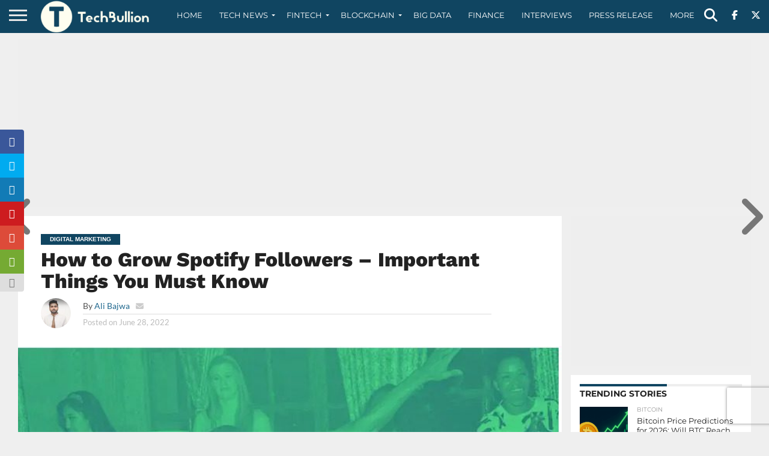

--- FILE ---
content_type: text/html; charset=utf-8
request_url: https://www.google.com/recaptcha/api2/anchor?ar=1&k=6Le0-0gkAAAAABV0s8b1QHz03eamY8EKrdT2n1Mf&co=aHR0cHM6Ly90ZWNoYnVsbGlvbi5jb206NDQz&hl=en&v=PoyoqOPhxBO7pBk68S4YbpHZ&size=invisible&anchor-ms=20000&execute-ms=30000&cb=c41zsd5bwo3e
body_size: 48742
content:
<!DOCTYPE HTML><html dir="ltr" lang="en"><head><meta http-equiv="Content-Type" content="text/html; charset=UTF-8">
<meta http-equiv="X-UA-Compatible" content="IE=edge">
<title>reCAPTCHA</title>
<style type="text/css">
/* cyrillic-ext */
@font-face {
  font-family: 'Roboto';
  font-style: normal;
  font-weight: 400;
  font-stretch: 100%;
  src: url(//fonts.gstatic.com/s/roboto/v48/KFO7CnqEu92Fr1ME7kSn66aGLdTylUAMa3GUBHMdazTgWw.woff2) format('woff2');
  unicode-range: U+0460-052F, U+1C80-1C8A, U+20B4, U+2DE0-2DFF, U+A640-A69F, U+FE2E-FE2F;
}
/* cyrillic */
@font-face {
  font-family: 'Roboto';
  font-style: normal;
  font-weight: 400;
  font-stretch: 100%;
  src: url(//fonts.gstatic.com/s/roboto/v48/KFO7CnqEu92Fr1ME7kSn66aGLdTylUAMa3iUBHMdazTgWw.woff2) format('woff2');
  unicode-range: U+0301, U+0400-045F, U+0490-0491, U+04B0-04B1, U+2116;
}
/* greek-ext */
@font-face {
  font-family: 'Roboto';
  font-style: normal;
  font-weight: 400;
  font-stretch: 100%;
  src: url(//fonts.gstatic.com/s/roboto/v48/KFO7CnqEu92Fr1ME7kSn66aGLdTylUAMa3CUBHMdazTgWw.woff2) format('woff2');
  unicode-range: U+1F00-1FFF;
}
/* greek */
@font-face {
  font-family: 'Roboto';
  font-style: normal;
  font-weight: 400;
  font-stretch: 100%;
  src: url(//fonts.gstatic.com/s/roboto/v48/KFO7CnqEu92Fr1ME7kSn66aGLdTylUAMa3-UBHMdazTgWw.woff2) format('woff2');
  unicode-range: U+0370-0377, U+037A-037F, U+0384-038A, U+038C, U+038E-03A1, U+03A3-03FF;
}
/* math */
@font-face {
  font-family: 'Roboto';
  font-style: normal;
  font-weight: 400;
  font-stretch: 100%;
  src: url(//fonts.gstatic.com/s/roboto/v48/KFO7CnqEu92Fr1ME7kSn66aGLdTylUAMawCUBHMdazTgWw.woff2) format('woff2');
  unicode-range: U+0302-0303, U+0305, U+0307-0308, U+0310, U+0312, U+0315, U+031A, U+0326-0327, U+032C, U+032F-0330, U+0332-0333, U+0338, U+033A, U+0346, U+034D, U+0391-03A1, U+03A3-03A9, U+03B1-03C9, U+03D1, U+03D5-03D6, U+03F0-03F1, U+03F4-03F5, U+2016-2017, U+2034-2038, U+203C, U+2040, U+2043, U+2047, U+2050, U+2057, U+205F, U+2070-2071, U+2074-208E, U+2090-209C, U+20D0-20DC, U+20E1, U+20E5-20EF, U+2100-2112, U+2114-2115, U+2117-2121, U+2123-214F, U+2190, U+2192, U+2194-21AE, U+21B0-21E5, U+21F1-21F2, U+21F4-2211, U+2213-2214, U+2216-22FF, U+2308-230B, U+2310, U+2319, U+231C-2321, U+2336-237A, U+237C, U+2395, U+239B-23B7, U+23D0, U+23DC-23E1, U+2474-2475, U+25AF, U+25B3, U+25B7, U+25BD, U+25C1, U+25CA, U+25CC, U+25FB, U+266D-266F, U+27C0-27FF, U+2900-2AFF, U+2B0E-2B11, U+2B30-2B4C, U+2BFE, U+3030, U+FF5B, U+FF5D, U+1D400-1D7FF, U+1EE00-1EEFF;
}
/* symbols */
@font-face {
  font-family: 'Roboto';
  font-style: normal;
  font-weight: 400;
  font-stretch: 100%;
  src: url(//fonts.gstatic.com/s/roboto/v48/KFO7CnqEu92Fr1ME7kSn66aGLdTylUAMaxKUBHMdazTgWw.woff2) format('woff2');
  unicode-range: U+0001-000C, U+000E-001F, U+007F-009F, U+20DD-20E0, U+20E2-20E4, U+2150-218F, U+2190, U+2192, U+2194-2199, U+21AF, U+21E6-21F0, U+21F3, U+2218-2219, U+2299, U+22C4-22C6, U+2300-243F, U+2440-244A, U+2460-24FF, U+25A0-27BF, U+2800-28FF, U+2921-2922, U+2981, U+29BF, U+29EB, U+2B00-2BFF, U+4DC0-4DFF, U+FFF9-FFFB, U+10140-1018E, U+10190-1019C, U+101A0, U+101D0-101FD, U+102E0-102FB, U+10E60-10E7E, U+1D2C0-1D2D3, U+1D2E0-1D37F, U+1F000-1F0FF, U+1F100-1F1AD, U+1F1E6-1F1FF, U+1F30D-1F30F, U+1F315, U+1F31C, U+1F31E, U+1F320-1F32C, U+1F336, U+1F378, U+1F37D, U+1F382, U+1F393-1F39F, U+1F3A7-1F3A8, U+1F3AC-1F3AF, U+1F3C2, U+1F3C4-1F3C6, U+1F3CA-1F3CE, U+1F3D4-1F3E0, U+1F3ED, U+1F3F1-1F3F3, U+1F3F5-1F3F7, U+1F408, U+1F415, U+1F41F, U+1F426, U+1F43F, U+1F441-1F442, U+1F444, U+1F446-1F449, U+1F44C-1F44E, U+1F453, U+1F46A, U+1F47D, U+1F4A3, U+1F4B0, U+1F4B3, U+1F4B9, U+1F4BB, U+1F4BF, U+1F4C8-1F4CB, U+1F4D6, U+1F4DA, U+1F4DF, U+1F4E3-1F4E6, U+1F4EA-1F4ED, U+1F4F7, U+1F4F9-1F4FB, U+1F4FD-1F4FE, U+1F503, U+1F507-1F50B, U+1F50D, U+1F512-1F513, U+1F53E-1F54A, U+1F54F-1F5FA, U+1F610, U+1F650-1F67F, U+1F687, U+1F68D, U+1F691, U+1F694, U+1F698, U+1F6AD, U+1F6B2, U+1F6B9-1F6BA, U+1F6BC, U+1F6C6-1F6CF, U+1F6D3-1F6D7, U+1F6E0-1F6EA, U+1F6F0-1F6F3, U+1F6F7-1F6FC, U+1F700-1F7FF, U+1F800-1F80B, U+1F810-1F847, U+1F850-1F859, U+1F860-1F887, U+1F890-1F8AD, U+1F8B0-1F8BB, U+1F8C0-1F8C1, U+1F900-1F90B, U+1F93B, U+1F946, U+1F984, U+1F996, U+1F9E9, U+1FA00-1FA6F, U+1FA70-1FA7C, U+1FA80-1FA89, U+1FA8F-1FAC6, U+1FACE-1FADC, U+1FADF-1FAE9, U+1FAF0-1FAF8, U+1FB00-1FBFF;
}
/* vietnamese */
@font-face {
  font-family: 'Roboto';
  font-style: normal;
  font-weight: 400;
  font-stretch: 100%;
  src: url(//fonts.gstatic.com/s/roboto/v48/KFO7CnqEu92Fr1ME7kSn66aGLdTylUAMa3OUBHMdazTgWw.woff2) format('woff2');
  unicode-range: U+0102-0103, U+0110-0111, U+0128-0129, U+0168-0169, U+01A0-01A1, U+01AF-01B0, U+0300-0301, U+0303-0304, U+0308-0309, U+0323, U+0329, U+1EA0-1EF9, U+20AB;
}
/* latin-ext */
@font-face {
  font-family: 'Roboto';
  font-style: normal;
  font-weight: 400;
  font-stretch: 100%;
  src: url(//fonts.gstatic.com/s/roboto/v48/KFO7CnqEu92Fr1ME7kSn66aGLdTylUAMa3KUBHMdazTgWw.woff2) format('woff2');
  unicode-range: U+0100-02BA, U+02BD-02C5, U+02C7-02CC, U+02CE-02D7, U+02DD-02FF, U+0304, U+0308, U+0329, U+1D00-1DBF, U+1E00-1E9F, U+1EF2-1EFF, U+2020, U+20A0-20AB, U+20AD-20C0, U+2113, U+2C60-2C7F, U+A720-A7FF;
}
/* latin */
@font-face {
  font-family: 'Roboto';
  font-style: normal;
  font-weight: 400;
  font-stretch: 100%;
  src: url(//fonts.gstatic.com/s/roboto/v48/KFO7CnqEu92Fr1ME7kSn66aGLdTylUAMa3yUBHMdazQ.woff2) format('woff2');
  unicode-range: U+0000-00FF, U+0131, U+0152-0153, U+02BB-02BC, U+02C6, U+02DA, U+02DC, U+0304, U+0308, U+0329, U+2000-206F, U+20AC, U+2122, U+2191, U+2193, U+2212, U+2215, U+FEFF, U+FFFD;
}
/* cyrillic-ext */
@font-face {
  font-family: 'Roboto';
  font-style: normal;
  font-weight: 500;
  font-stretch: 100%;
  src: url(//fonts.gstatic.com/s/roboto/v48/KFO7CnqEu92Fr1ME7kSn66aGLdTylUAMa3GUBHMdazTgWw.woff2) format('woff2');
  unicode-range: U+0460-052F, U+1C80-1C8A, U+20B4, U+2DE0-2DFF, U+A640-A69F, U+FE2E-FE2F;
}
/* cyrillic */
@font-face {
  font-family: 'Roboto';
  font-style: normal;
  font-weight: 500;
  font-stretch: 100%;
  src: url(//fonts.gstatic.com/s/roboto/v48/KFO7CnqEu92Fr1ME7kSn66aGLdTylUAMa3iUBHMdazTgWw.woff2) format('woff2');
  unicode-range: U+0301, U+0400-045F, U+0490-0491, U+04B0-04B1, U+2116;
}
/* greek-ext */
@font-face {
  font-family: 'Roboto';
  font-style: normal;
  font-weight: 500;
  font-stretch: 100%;
  src: url(//fonts.gstatic.com/s/roboto/v48/KFO7CnqEu92Fr1ME7kSn66aGLdTylUAMa3CUBHMdazTgWw.woff2) format('woff2');
  unicode-range: U+1F00-1FFF;
}
/* greek */
@font-face {
  font-family: 'Roboto';
  font-style: normal;
  font-weight: 500;
  font-stretch: 100%;
  src: url(//fonts.gstatic.com/s/roboto/v48/KFO7CnqEu92Fr1ME7kSn66aGLdTylUAMa3-UBHMdazTgWw.woff2) format('woff2');
  unicode-range: U+0370-0377, U+037A-037F, U+0384-038A, U+038C, U+038E-03A1, U+03A3-03FF;
}
/* math */
@font-face {
  font-family: 'Roboto';
  font-style: normal;
  font-weight: 500;
  font-stretch: 100%;
  src: url(//fonts.gstatic.com/s/roboto/v48/KFO7CnqEu92Fr1ME7kSn66aGLdTylUAMawCUBHMdazTgWw.woff2) format('woff2');
  unicode-range: U+0302-0303, U+0305, U+0307-0308, U+0310, U+0312, U+0315, U+031A, U+0326-0327, U+032C, U+032F-0330, U+0332-0333, U+0338, U+033A, U+0346, U+034D, U+0391-03A1, U+03A3-03A9, U+03B1-03C9, U+03D1, U+03D5-03D6, U+03F0-03F1, U+03F4-03F5, U+2016-2017, U+2034-2038, U+203C, U+2040, U+2043, U+2047, U+2050, U+2057, U+205F, U+2070-2071, U+2074-208E, U+2090-209C, U+20D0-20DC, U+20E1, U+20E5-20EF, U+2100-2112, U+2114-2115, U+2117-2121, U+2123-214F, U+2190, U+2192, U+2194-21AE, U+21B0-21E5, U+21F1-21F2, U+21F4-2211, U+2213-2214, U+2216-22FF, U+2308-230B, U+2310, U+2319, U+231C-2321, U+2336-237A, U+237C, U+2395, U+239B-23B7, U+23D0, U+23DC-23E1, U+2474-2475, U+25AF, U+25B3, U+25B7, U+25BD, U+25C1, U+25CA, U+25CC, U+25FB, U+266D-266F, U+27C0-27FF, U+2900-2AFF, U+2B0E-2B11, U+2B30-2B4C, U+2BFE, U+3030, U+FF5B, U+FF5D, U+1D400-1D7FF, U+1EE00-1EEFF;
}
/* symbols */
@font-face {
  font-family: 'Roboto';
  font-style: normal;
  font-weight: 500;
  font-stretch: 100%;
  src: url(//fonts.gstatic.com/s/roboto/v48/KFO7CnqEu92Fr1ME7kSn66aGLdTylUAMaxKUBHMdazTgWw.woff2) format('woff2');
  unicode-range: U+0001-000C, U+000E-001F, U+007F-009F, U+20DD-20E0, U+20E2-20E4, U+2150-218F, U+2190, U+2192, U+2194-2199, U+21AF, U+21E6-21F0, U+21F3, U+2218-2219, U+2299, U+22C4-22C6, U+2300-243F, U+2440-244A, U+2460-24FF, U+25A0-27BF, U+2800-28FF, U+2921-2922, U+2981, U+29BF, U+29EB, U+2B00-2BFF, U+4DC0-4DFF, U+FFF9-FFFB, U+10140-1018E, U+10190-1019C, U+101A0, U+101D0-101FD, U+102E0-102FB, U+10E60-10E7E, U+1D2C0-1D2D3, U+1D2E0-1D37F, U+1F000-1F0FF, U+1F100-1F1AD, U+1F1E6-1F1FF, U+1F30D-1F30F, U+1F315, U+1F31C, U+1F31E, U+1F320-1F32C, U+1F336, U+1F378, U+1F37D, U+1F382, U+1F393-1F39F, U+1F3A7-1F3A8, U+1F3AC-1F3AF, U+1F3C2, U+1F3C4-1F3C6, U+1F3CA-1F3CE, U+1F3D4-1F3E0, U+1F3ED, U+1F3F1-1F3F3, U+1F3F5-1F3F7, U+1F408, U+1F415, U+1F41F, U+1F426, U+1F43F, U+1F441-1F442, U+1F444, U+1F446-1F449, U+1F44C-1F44E, U+1F453, U+1F46A, U+1F47D, U+1F4A3, U+1F4B0, U+1F4B3, U+1F4B9, U+1F4BB, U+1F4BF, U+1F4C8-1F4CB, U+1F4D6, U+1F4DA, U+1F4DF, U+1F4E3-1F4E6, U+1F4EA-1F4ED, U+1F4F7, U+1F4F9-1F4FB, U+1F4FD-1F4FE, U+1F503, U+1F507-1F50B, U+1F50D, U+1F512-1F513, U+1F53E-1F54A, U+1F54F-1F5FA, U+1F610, U+1F650-1F67F, U+1F687, U+1F68D, U+1F691, U+1F694, U+1F698, U+1F6AD, U+1F6B2, U+1F6B9-1F6BA, U+1F6BC, U+1F6C6-1F6CF, U+1F6D3-1F6D7, U+1F6E0-1F6EA, U+1F6F0-1F6F3, U+1F6F7-1F6FC, U+1F700-1F7FF, U+1F800-1F80B, U+1F810-1F847, U+1F850-1F859, U+1F860-1F887, U+1F890-1F8AD, U+1F8B0-1F8BB, U+1F8C0-1F8C1, U+1F900-1F90B, U+1F93B, U+1F946, U+1F984, U+1F996, U+1F9E9, U+1FA00-1FA6F, U+1FA70-1FA7C, U+1FA80-1FA89, U+1FA8F-1FAC6, U+1FACE-1FADC, U+1FADF-1FAE9, U+1FAF0-1FAF8, U+1FB00-1FBFF;
}
/* vietnamese */
@font-face {
  font-family: 'Roboto';
  font-style: normal;
  font-weight: 500;
  font-stretch: 100%;
  src: url(//fonts.gstatic.com/s/roboto/v48/KFO7CnqEu92Fr1ME7kSn66aGLdTylUAMa3OUBHMdazTgWw.woff2) format('woff2');
  unicode-range: U+0102-0103, U+0110-0111, U+0128-0129, U+0168-0169, U+01A0-01A1, U+01AF-01B0, U+0300-0301, U+0303-0304, U+0308-0309, U+0323, U+0329, U+1EA0-1EF9, U+20AB;
}
/* latin-ext */
@font-face {
  font-family: 'Roboto';
  font-style: normal;
  font-weight: 500;
  font-stretch: 100%;
  src: url(//fonts.gstatic.com/s/roboto/v48/KFO7CnqEu92Fr1ME7kSn66aGLdTylUAMa3KUBHMdazTgWw.woff2) format('woff2');
  unicode-range: U+0100-02BA, U+02BD-02C5, U+02C7-02CC, U+02CE-02D7, U+02DD-02FF, U+0304, U+0308, U+0329, U+1D00-1DBF, U+1E00-1E9F, U+1EF2-1EFF, U+2020, U+20A0-20AB, U+20AD-20C0, U+2113, U+2C60-2C7F, U+A720-A7FF;
}
/* latin */
@font-face {
  font-family: 'Roboto';
  font-style: normal;
  font-weight: 500;
  font-stretch: 100%;
  src: url(//fonts.gstatic.com/s/roboto/v48/KFO7CnqEu92Fr1ME7kSn66aGLdTylUAMa3yUBHMdazQ.woff2) format('woff2');
  unicode-range: U+0000-00FF, U+0131, U+0152-0153, U+02BB-02BC, U+02C6, U+02DA, U+02DC, U+0304, U+0308, U+0329, U+2000-206F, U+20AC, U+2122, U+2191, U+2193, U+2212, U+2215, U+FEFF, U+FFFD;
}
/* cyrillic-ext */
@font-face {
  font-family: 'Roboto';
  font-style: normal;
  font-weight: 900;
  font-stretch: 100%;
  src: url(//fonts.gstatic.com/s/roboto/v48/KFO7CnqEu92Fr1ME7kSn66aGLdTylUAMa3GUBHMdazTgWw.woff2) format('woff2');
  unicode-range: U+0460-052F, U+1C80-1C8A, U+20B4, U+2DE0-2DFF, U+A640-A69F, U+FE2E-FE2F;
}
/* cyrillic */
@font-face {
  font-family: 'Roboto';
  font-style: normal;
  font-weight: 900;
  font-stretch: 100%;
  src: url(//fonts.gstatic.com/s/roboto/v48/KFO7CnqEu92Fr1ME7kSn66aGLdTylUAMa3iUBHMdazTgWw.woff2) format('woff2');
  unicode-range: U+0301, U+0400-045F, U+0490-0491, U+04B0-04B1, U+2116;
}
/* greek-ext */
@font-face {
  font-family: 'Roboto';
  font-style: normal;
  font-weight: 900;
  font-stretch: 100%;
  src: url(//fonts.gstatic.com/s/roboto/v48/KFO7CnqEu92Fr1ME7kSn66aGLdTylUAMa3CUBHMdazTgWw.woff2) format('woff2');
  unicode-range: U+1F00-1FFF;
}
/* greek */
@font-face {
  font-family: 'Roboto';
  font-style: normal;
  font-weight: 900;
  font-stretch: 100%;
  src: url(//fonts.gstatic.com/s/roboto/v48/KFO7CnqEu92Fr1ME7kSn66aGLdTylUAMa3-UBHMdazTgWw.woff2) format('woff2');
  unicode-range: U+0370-0377, U+037A-037F, U+0384-038A, U+038C, U+038E-03A1, U+03A3-03FF;
}
/* math */
@font-face {
  font-family: 'Roboto';
  font-style: normal;
  font-weight: 900;
  font-stretch: 100%;
  src: url(//fonts.gstatic.com/s/roboto/v48/KFO7CnqEu92Fr1ME7kSn66aGLdTylUAMawCUBHMdazTgWw.woff2) format('woff2');
  unicode-range: U+0302-0303, U+0305, U+0307-0308, U+0310, U+0312, U+0315, U+031A, U+0326-0327, U+032C, U+032F-0330, U+0332-0333, U+0338, U+033A, U+0346, U+034D, U+0391-03A1, U+03A3-03A9, U+03B1-03C9, U+03D1, U+03D5-03D6, U+03F0-03F1, U+03F4-03F5, U+2016-2017, U+2034-2038, U+203C, U+2040, U+2043, U+2047, U+2050, U+2057, U+205F, U+2070-2071, U+2074-208E, U+2090-209C, U+20D0-20DC, U+20E1, U+20E5-20EF, U+2100-2112, U+2114-2115, U+2117-2121, U+2123-214F, U+2190, U+2192, U+2194-21AE, U+21B0-21E5, U+21F1-21F2, U+21F4-2211, U+2213-2214, U+2216-22FF, U+2308-230B, U+2310, U+2319, U+231C-2321, U+2336-237A, U+237C, U+2395, U+239B-23B7, U+23D0, U+23DC-23E1, U+2474-2475, U+25AF, U+25B3, U+25B7, U+25BD, U+25C1, U+25CA, U+25CC, U+25FB, U+266D-266F, U+27C0-27FF, U+2900-2AFF, U+2B0E-2B11, U+2B30-2B4C, U+2BFE, U+3030, U+FF5B, U+FF5D, U+1D400-1D7FF, U+1EE00-1EEFF;
}
/* symbols */
@font-face {
  font-family: 'Roboto';
  font-style: normal;
  font-weight: 900;
  font-stretch: 100%;
  src: url(//fonts.gstatic.com/s/roboto/v48/KFO7CnqEu92Fr1ME7kSn66aGLdTylUAMaxKUBHMdazTgWw.woff2) format('woff2');
  unicode-range: U+0001-000C, U+000E-001F, U+007F-009F, U+20DD-20E0, U+20E2-20E4, U+2150-218F, U+2190, U+2192, U+2194-2199, U+21AF, U+21E6-21F0, U+21F3, U+2218-2219, U+2299, U+22C4-22C6, U+2300-243F, U+2440-244A, U+2460-24FF, U+25A0-27BF, U+2800-28FF, U+2921-2922, U+2981, U+29BF, U+29EB, U+2B00-2BFF, U+4DC0-4DFF, U+FFF9-FFFB, U+10140-1018E, U+10190-1019C, U+101A0, U+101D0-101FD, U+102E0-102FB, U+10E60-10E7E, U+1D2C0-1D2D3, U+1D2E0-1D37F, U+1F000-1F0FF, U+1F100-1F1AD, U+1F1E6-1F1FF, U+1F30D-1F30F, U+1F315, U+1F31C, U+1F31E, U+1F320-1F32C, U+1F336, U+1F378, U+1F37D, U+1F382, U+1F393-1F39F, U+1F3A7-1F3A8, U+1F3AC-1F3AF, U+1F3C2, U+1F3C4-1F3C6, U+1F3CA-1F3CE, U+1F3D4-1F3E0, U+1F3ED, U+1F3F1-1F3F3, U+1F3F5-1F3F7, U+1F408, U+1F415, U+1F41F, U+1F426, U+1F43F, U+1F441-1F442, U+1F444, U+1F446-1F449, U+1F44C-1F44E, U+1F453, U+1F46A, U+1F47D, U+1F4A3, U+1F4B0, U+1F4B3, U+1F4B9, U+1F4BB, U+1F4BF, U+1F4C8-1F4CB, U+1F4D6, U+1F4DA, U+1F4DF, U+1F4E3-1F4E6, U+1F4EA-1F4ED, U+1F4F7, U+1F4F9-1F4FB, U+1F4FD-1F4FE, U+1F503, U+1F507-1F50B, U+1F50D, U+1F512-1F513, U+1F53E-1F54A, U+1F54F-1F5FA, U+1F610, U+1F650-1F67F, U+1F687, U+1F68D, U+1F691, U+1F694, U+1F698, U+1F6AD, U+1F6B2, U+1F6B9-1F6BA, U+1F6BC, U+1F6C6-1F6CF, U+1F6D3-1F6D7, U+1F6E0-1F6EA, U+1F6F0-1F6F3, U+1F6F7-1F6FC, U+1F700-1F7FF, U+1F800-1F80B, U+1F810-1F847, U+1F850-1F859, U+1F860-1F887, U+1F890-1F8AD, U+1F8B0-1F8BB, U+1F8C0-1F8C1, U+1F900-1F90B, U+1F93B, U+1F946, U+1F984, U+1F996, U+1F9E9, U+1FA00-1FA6F, U+1FA70-1FA7C, U+1FA80-1FA89, U+1FA8F-1FAC6, U+1FACE-1FADC, U+1FADF-1FAE9, U+1FAF0-1FAF8, U+1FB00-1FBFF;
}
/* vietnamese */
@font-face {
  font-family: 'Roboto';
  font-style: normal;
  font-weight: 900;
  font-stretch: 100%;
  src: url(//fonts.gstatic.com/s/roboto/v48/KFO7CnqEu92Fr1ME7kSn66aGLdTylUAMa3OUBHMdazTgWw.woff2) format('woff2');
  unicode-range: U+0102-0103, U+0110-0111, U+0128-0129, U+0168-0169, U+01A0-01A1, U+01AF-01B0, U+0300-0301, U+0303-0304, U+0308-0309, U+0323, U+0329, U+1EA0-1EF9, U+20AB;
}
/* latin-ext */
@font-face {
  font-family: 'Roboto';
  font-style: normal;
  font-weight: 900;
  font-stretch: 100%;
  src: url(//fonts.gstatic.com/s/roboto/v48/KFO7CnqEu92Fr1ME7kSn66aGLdTylUAMa3KUBHMdazTgWw.woff2) format('woff2');
  unicode-range: U+0100-02BA, U+02BD-02C5, U+02C7-02CC, U+02CE-02D7, U+02DD-02FF, U+0304, U+0308, U+0329, U+1D00-1DBF, U+1E00-1E9F, U+1EF2-1EFF, U+2020, U+20A0-20AB, U+20AD-20C0, U+2113, U+2C60-2C7F, U+A720-A7FF;
}
/* latin */
@font-face {
  font-family: 'Roboto';
  font-style: normal;
  font-weight: 900;
  font-stretch: 100%;
  src: url(//fonts.gstatic.com/s/roboto/v48/KFO7CnqEu92Fr1ME7kSn66aGLdTylUAMa3yUBHMdazQ.woff2) format('woff2');
  unicode-range: U+0000-00FF, U+0131, U+0152-0153, U+02BB-02BC, U+02C6, U+02DA, U+02DC, U+0304, U+0308, U+0329, U+2000-206F, U+20AC, U+2122, U+2191, U+2193, U+2212, U+2215, U+FEFF, U+FFFD;
}

</style>
<link rel="stylesheet" type="text/css" href="https://www.gstatic.com/recaptcha/releases/PoyoqOPhxBO7pBk68S4YbpHZ/styles__ltr.css">
<script nonce="STpDjwJMxD6Nb7j94yXPiA" type="text/javascript">window['__recaptcha_api'] = 'https://www.google.com/recaptcha/api2/';</script>
<script type="text/javascript" src="https://www.gstatic.com/recaptcha/releases/PoyoqOPhxBO7pBk68S4YbpHZ/recaptcha__en.js" nonce="STpDjwJMxD6Nb7j94yXPiA">
      
    </script></head>
<body><div id="rc-anchor-alert" class="rc-anchor-alert"></div>
<input type="hidden" id="recaptcha-token" value="[base64]">
<script type="text/javascript" nonce="STpDjwJMxD6Nb7j94yXPiA">
      recaptcha.anchor.Main.init("[\x22ainput\x22,[\x22bgdata\x22,\x22\x22,\[base64]/[base64]/[base64]/[base64]/[base64]/[base64]/[base64]/[base64]/[base64]/[base64]\\u003d\x22,\[base64]\x22,\x22w7bClSMIGSAjw6fCvmobw6siw6IrwrDCncOww6rCnyZfw5QfA8KXIsO2b8KWfsKsbEPCkQJ4Zh5cwprCtMO3d8OSFhfDh8KlR8Omw6JMwrPCs3nCpcOdwoHCujDCpMKKwrLDrU7DiGbCtsOGw4DDj8KQLMOHGsKjw5JtNMKZwqkUw6DCpMK8SMOBwr7Dpk1/[base64]/IE4CwqzDlQDCqcKGw5kvwplhGlzCi8OrbcO9RCgkCcOCw5jCnl3DtEzCv8KgTcKpw6law6bCvigOw5McwqTDhsOBcTMyw51TTMKpNcO1Pzh4w7LDpsO9WzJ4wqPCsVAmw7tSCMKwwqc8wrdAw5o/OMKuw5s/w7wVcjR4ZMORwrg/wpbConcTZlLDix1WwpnDi8O1w6YKwoPCtlNTe8OyRsKmb00mwq8/w43DhcOMJcO2woQcw44Yd8KDw6cZTSlmIMKKCsK+w7DDpcOWOMOHTF/DkmpxPiMSUFFnwqvCocOcAcKSNcO5w7LDtzjCv0vCjg5dwp9xw6bDhlsdMSxiTsO0bgt+w5rCvV3Cr8Kjw51uwo3Ci8Kqw6XCk8Kcw4QwwpnCpG9ow5nCjcKUw5TCoMO6w4LDtSYHwr5Kw5TDhMOBwpHDiU/[base64]/HcOiw6bCicOEMcOBSzphwovCnsOew67DlkbDgCrDtcKvY8O9HkguwpfCr8KCwo4DOl1KwpzDjmnCpMOCRcKvwp9GbQPDlA3CrEBBwo0IOyRXw5JlwrDDlsKzJUbCi0HCrcObbDLCuSLCp8OywqtRwpLDm8OSB1rDtkVqOA/[base64]/[base64]/[base64]/[base64]/CnMKOVEYiwpFFPsOjI1gcAsKeDcO1w4bDtsKQw7fCssOaB8KmZRpxw7bCrMK6wqtpw4HCpTHCh8O1wqjDtFzCrSzCt3d1w6TDrHhew5LDsiLDgzQ9wq/DpUXDmcKSd2PCgsO3woVYWcKXBkwbHMKuw65Aw7XDqcKOw4PDizMjaMK+w7jDhMKMwoRVw6MpfMKXSlbDvUrDsMKTwo3CpsKDwo5XwpjCuW3Dug3ClMKuw7hHT2wCV0fCiGzCpFvCtMKPwq7DuMOjIMK5QsODwpk1AcK9w4pnw7hgwoBswpNIBcKgw6TCoj/CssKHTnU3OsKZw4zDlHJIwrtIb8KVOsODLyvCglxfPxDClTVnw5ARdcKrFsKOw4HDtH/CuRzDvcKDXcKlwrfCtU3Cg37ChWnCrxVEBMKWw7zCsjdfw6Jyw77DmAR7D11vOCYBwoTDpR3DhcOCdibCucOdZgJ9wr4Awpx/woJiwp3CtUk/[base64]/CsAfDj1dVw4ESPsKGw6zDisOCw4lrfcODw5rCqHfClig0XlsYw75aC2LCscO9w5tDbz5gcQYww44XwqsuMcKXQTdTw6Blw75WW2fDh8O/woQyw5zDqmcpHcOPViBpfsOIwojDkMOefsOFWsOET8K/w6goEngNw5JAO3PCtSbCucKzw4YQwpoqwokPDXvDscKrVzIdwpvCh8KFwr1yw4rCjcOrw68aahh2woVBwofCg8KsK8Ocwq91dsKpw59WK8Oow6BQPBHCqUvCgwLCpcKOc8OVwqXDjTxUw6I7w7BtwrFsw7F+w5pew78vwo/CtxLCrmTCmBLCqgtfwo9ZVsOtwr4uKShjHC8EwpM9wqkGwqTCmkFacMKYKcKoQcOzw7zDg1xvDcO0wr/CqMKFwpfCjsKdw7zCpF1awpxiGzbCv8OIw7VDCMOtWW92w7Uve8O1w4zCkX0Yw7jCk2vDpcKHw4cPT27DnsKdwqcpZA/Dv8OiP8OgQcOEw7YMw58dKknDn8OiA8OLOMOoOX/DjUgQw7bCj8OdVW7DtH/CqgtVw6nCvAVHKsKkEcKFwqHDlHIvwpLDr2nDs3nCgUHDiFPCoxTDjMKLw5MpYMKIYFPDpjXCo8ODXsOPFlbDpVvChl3DkjfCpsODfi0vwpwGw6nCp8KNw5zDskfDvMOhw4PCtcOSQS/[base64]/CtMOpQwQVf8OVw4J4wqPCgAB0ZcKMwprCrcOeQhpyLcOKw4F2woLCuMKTAlzCnxLCmcKyw41kw6rDjcKhfMKSGAnDlcKbMG/Cq8OzwonCl8K1wqxKw4XClMKoYMKNbMOaXGnDjcOMUcKFwpoaXT9Aw6XCgMODI2QzHcOww4gpwrDCusOyAcOnw7IVw54OY1N7w6hWw6Z6HzxGw7cRwrzCh8OCwqzDlsO+FmTCoF3DrcOiw688wrVRw55Ow6VCw6AkwobDjcKkPsKEZcORLUIFwr/Cn8K4w57CgcK4wqdGwpPDhcKlFwovOMK6AcOaEWc8wpPCnMOVL8OoZBw8w6vCuU/DoWwYBcO/[base64]/CoR3Cm1ZZbVnDj8OTQCHCm3TCkcOKCSg6NGDDugHCtcK4Vj7DjH/[base64]/CrmhHwpwSwqbCpwHDuB/ClsOSO8OWwq8bFmrCk8OIF8KnYMKqT8OZdMOWAsKlw4XChWBpwolxR00pwqxOwps6En8/DsKNDcK1w4nChcKBcUzCshsUZQDDg03Dr0/CgcKKWsK7fGvDuSBvQcKVw4rDh8Kyw5oYcVsnwrc8dwLCpTlzw5V/w5Z8wqjCnlDDqsO1wonDuXPDr29EwqLDhMKYXsOsMETDp8KFw7oVwrbCoUYjeMKiM8Kxwpk/w4oGwrpsGsKTGmQzwonDnMOhw4jCtUHDqMKaw6Ykw5IfYG0dwrkkKmobZcKewoPDkiHCusOyX8OswoN6w7XDlBxAwoXDpcKPwpJlEcO9a8KWwpdPw6DDjsKIB8KOJhQewpMLwpXCscK2G8Owwp/DmsK7wpPCtFUAGsKQwpsFaxdBwpnCnyvDqwTCscKxfEbCmgTDjsKSVS4NWh4qJMOfw5xUwpNBKSvDkWlDw4vCpWBgwr3ConPDhMKRYw5jwogXflgBw50qQMKQdMKHw41DIMOuRwjCn0x4GT/DlMKTJMOvWRAvEx7Dm8O+bXXCjnzClGDDh2YnwrDDrMOvYMO6w5fDrsOpw6XDtFQ6w7/ClXPDpQjCozB5w5YNw6rDv8OBwp3DmMOAbsKGw4fDk8O7wpbDoF48RjLCrcKdZMKPwoNwVFNiwqJBJxfDgsKdw7TChcOaJ1zDgzPCg1/[base64]/w4V7HsK8wqrDgVRDw61gYcKRwppewqx3ZAVjw5UgFxlcBSPCusK2w5gZw6nDjXhOIcO8OMOAwpdLDDTCkzsOw5wRB8Kwwr9ZBlrDrcOcwpp8F3AqwpDCpVcxVyIGwr1HZsKmVMKOFXxVXsOdJj3CnmDCoCYIGw1edcOtw73Cr1Frw6UkH1YrwqQncUDCuAPCmsOPbkZ/RsORJcOvwoY4wo7Cm8OxYEhFw7LCmBZWwrkfYsO9WAkzaAh5bMK2w4TChsOiwoDCisO1w5JIwptcFwTDnMKGTWHCgi0FwplJcsKfwpjDicKLw7rDrMOTw4howrc/[base64]/MBTDhcKPw4XDhAvDpcKXw57ClSNFw5RnK8OjIjp9bsOrW8O6w6zCgw7Cp1MnCmTCmcKMP2ZZVgd5w4/[base64]/wqLDoMK7WMObw5B3w7EiFsO7Yy/CiWrDn1USw6jCmMKVOQnCqnkfHmzCu8KkUMOzwrVHw63DrsOdCClcCcOeJUdOUcOhSVLCpTthw6/CgGpwwrTClBvClWUlwpI5wofDg8O1wozCklEAdsOBV8KJdw0BQSbCnwzDl8Kew4DDh25yw5LDrMOvMMK/JMKVQMOZw6nDnGbDksOawpx2w6c0w4rCth/CmmAuP8KqwqTCpsKiwodIYsKjwoXDqsOzHRPDvjjDshHDmk0lZk3CgcOrwrVJBXzDkQhFGnwMwrVEw43CpS1zN8ODw6FLe8K/OAUsw6E6ecKZw7wgwqpYI2weTcOpwolkel/Dv8K/C8KQw78gBcO6wo0VcWjDi2zCoBfCtCjDuHYEw4J0XsObwrNjw4wNSRvCicOZL8Kow63ClX/DtBlgw5PDrW3CunLDuMO7w6bCgx88RHHDm8Ojwr54wpVaKsK+M0rCmsKtwpzDr1kuOnDDvcOMw7Z0VnLCq8O5wrtzw6fDpcO2UXx9Y8KTw5t/w7bDo8OqJsKAw7PCjcOKw5VafCJuw5jCvHXDmMKywonDvMK9OsOgw7bCqQttwoPCtWA0w4TCiE4Dw7IzwqXDviIFwq0iw6vCtsOvQzPDqEbCjg/CqRwZw7/CihPDoQXDoxnCuMKyw7vCklgVUcOowpHDhBFLwqjDg0XCkiPDrsK+PsKGYVLCk8OMw6XDi0DDnjUWwrNxwpPDhsKsNMKhWcOydcOYwr5Fw5dzw4cbwoMvw5/Dm2bCisKFw7HDgMO+w5LCm8Ofwo4RAgXCuyQ1wq0TP8OLwrJldcOCbzpKwp81wpgwwonDsmbCkzXDpwPCpkk5ABt3DsOuZB/Ck8O5w7t2A8OEX8Otw5LCl3jCvcOwSsOtw78dwp54N1Abwothwq80GcOZZsOrcGR4woXDtsOewrXDicOsUMOtwqbDtcKgRMOqBAnCrwHDhDvCm2TDiMOPwq7DpcOVw6nCt39wHwJ2I8Ksw4HDtxALwpITQA3CoBPDgcOQwpXCgBLDuVLClMKIw5/DnsOcw4rDjyR5YsOEbMOsFTXDpx7DrkTDsMOZWhrCtB1VwoBfw53CrsKfIVVCwoY4w7DClE7Cn1PCvjLDnsOiQSrDtWFhYV8Bw5JIw6TCgsOnUhh5w7oYYgsBSmtMQiPCpMO5wpPCrHjCsU1ZCxVbwonCtGrDlQrCnsOkJVXDusO0e1/Dv8OHPR0DJw5aPHdaFkDDnAl3wrIawp8qLcO+Q8K5wqfDtlJubcOHYkfClMKhwoHCtsOewozDhcO7w4nCqBjDt8KGa8K4wqhRwpzDnGLDll7CuksDw5gXRMO4EFTDmMKEw45wd8KZM3nCuDM4w7jDjsOBS8K3wpFvHcK5w6Bce8Kfw5k8EcKnMsOkZQRmwo/DrHzCvsOlBsKWwp/CncOSwr1ywp3ClW/ChsOtw4TCqHnDtsKzw7JIw4bDkwgDw61iPlfDk8KYwq/CjzwKXcOGS8KtCjojJAbDpcKVw6fCncKYwqtVwpPDtcORSh4UwqPCt2jCoMKGwrM6P8KFwpHDvMKnDQXDtcKqdmnCnRUlwrjDug0hw55Twpgxwo8Hw47Cm8KWEcKJwrkPS0sDA8OAw6B8w5IYQR8eLUjDrg/DtWNKwprDmg1nD14ew5FDw43DrMOCMMK2w7XClsKsI8ORLsOhw5Usw7vCmAl0wrpcwpJHPMOLw6jCtMO1YEfCgcOrwp8bEsKgwr7CrsK9EMOfwo0+bW/Dr2ELworCqjrDvsOUAMOoCxpBw43CjAkXwo1PFcK2EnfCtMKUw6EwwqXClcK2bMO5w78mPMK9J8ORw79Mw5t6w4XDssOnwqcOwrfCocKlwonCnsKbJcOlw7svaG4RU8K3biTCq2bChxjDhcKca1Brwo94w7sBw53Csjdnw4nCgMKnw60BNcOhwq3DgAMlwpRUY2/CrWAqw7JGSx15fwHCpSRZH3xUw5Vrw6BKwrvCp8O9w7PDgErDqxtWw7XChkpJUBzCt8OwUScfw7tceA7CsMOXwpHDo2nDuMK8wrU4w5jDi8O8DsKnw6w2w5HDlcOWWcK5IcK3w5/CrTHCpcOmXsOww7l+w6ASZsOhw4EtwpI2w7zDsR/[base64]/wqDCpgtuGMKTasKPa0vCvVvDvMK1B8KkwrnDpcKFBsKmSsOvMhsgwrNtwrjClHoRdsOnwotowoLChcKxTy/Dk8KUw61+LFnCqxhWwrXDpWvCjcOJKMK9LMOyRMONAhrDqUElDMKmZMOFw6jDpkl0EMKZwr9oOlzCscOdw5fDgsOeEwtDwr3CtRXDlkw6wowIw4xCwqvCvhkww6Yuwo9Ow6bCosKrwpVZBSApG1EjWGPDpnXDrcO/wq5+wodAD8OCw4pnGS8Fw70Uwo3CgsKNw4UxQ17DocO0UsKYbcKpwr3CjsO/GhjDmAF2Z8KTcMOtwp/CgWotKQQvHMOHB8KSC8Kawqd3wo/[base64]/w5bCuUnDr8OGwqXDpR/CrsK5asKgdm80H1rDnwfCgsKQdMKBH8KzYVJjciZgwpodw7jCrsKBb8OqDcOcwrx/RBJIwopbcjjDiQppQnHCgADCoMK3wrDDkMO9w6NzJBbDksKAwrPDgGsMw6MWF8KGw6XDsDnCjGVkKMOcw5ANF3YPO8OdAcKVWTDDsknCpkUiw47CrGV4w5fDvRxsw7/DklAMbTQPEWLDlcKSIxFXTMOXZ1ULw5ZzdBN6dnl3TGAgw6XChcKswpTDjy/DjwRzwqYiw4zCjnfChMOvwrkbOSgQB8ODw6DDr0kvw7fCtcKDbnfDu8O9E8Kqwp8PwpfDjEwaUD0MeHPCqR8nB8ODwpJ6w6B6wqM1wojDtsOEwpsraFNJB8O/w71nScKoR8OdNiTDsGkWw7PCoATDjMKtVjLDt8Ovw5HDtQdgwr/Dn8K/fMO/wqPDoxAHNwPCmsKgw4zChsKeaARsYRkXbMK2wrbCq8K/w4rCnlfDuijDhMKAw5/DgG40ccOtYsKlS1V/CMOwwoQ6w4E3UGzCosOGdi8PdMKYwpXCtyNLw4FDMXkbZkDCoWPCjcO4wpbDqMOyBjTDjcKow4fCmsK0Li8VBG/[base64]/DicKOw48kw55iQcK4OMKIwpnClcOdTCp8dRLCjgLCvxvDmcK9XMK+wqbCscOeOCkAExnCkgUSATt/NMK8w5Y3wrMKcm0fZMOXwo8+QcOAwp9oSMOvw58pw6zCvCLCuzdSPsKKwrfCkMKYw6bDnMOkw5zDjMKbw7vCgcKBwpRXw4h2CMOVXMKTw4p2w6PCsjBIKFA0LMO6CxlwSMKlCA3DkhJYUFIMwoPCrsOuw6XCkMO7a8OpIMKzemNZw6p2wrbDm3c8YMOYSF/[base64]/w6ZPw4hYwrHDnmDCrsO5dxM9w4DDvMKJXwguw4jCrMOFw5A3wpzDgMKEw6/DnGxiVFfClhAzwrfDhcOlLxvCncOrZsK+N8ODwrLDhTFpwr3Cn1YwKkTDjcK3KW5OYA5cwpVHw451CMKDKsKDaCksQQTDqsKqWRV8wpM+wrZsFsORQwA5wpfDqTpVw6jCoVp4wpDCrsK1RiZwdjQ3CwA3woLDj8KkwpYbwrTDm2bDncK/HMK3CFXDncKiKsKWw5zCoD/CqsOyb8KOVSXCiTLDrsO+BAnClAPDk8KHV8KvD20tJHZXOW3CtMK+wogew68lY1Jfw4TDnMKfw6rDq8Otw7jCpgMLH8OjB13DgCRPw6zCj8Oha8KewrHDjT/[base64]/[base64]/wrIGecKAU8K4w79jIkjCiygZIsOGBS7CucOOw6lfwo0fw4F/wozCkcOKw5HCpQbDk09BX8OHantkXWDDhTBLwozCjSfCl8OuIkQsw6kfNFkAw57CjcK0AUvCkhcsVsOoCMKoAsK2YMOdwrtywqXCggw/B3PDuVTDuCjCmkhEdcKxw4MQIcOXY2MGwq/[base64]/w4NaUxQpVwzDocKYXzDDjGUBITcBOlLCr2fDnMKsEsOfKcKOW1rDszfCgGTDiVRPwq4NbMOgfcO4w7bCvXISc1bCoMKDNzJrw5V+wrx5w6Y/TgwxwpUiLXPCgDDCt1MOwrDCgcKjwqRxw6HDgMOyRE4UXsOCbcOEw78xasO+woIFO10KwrXCjh06RMKGWMK4J8OBwo4ueMKIw77CuCsqOU0IHMOZDsKRw5kkN0zDjn4LBcOaw6zDp3PDlxp/[base64]/ClxXDrjPChMKhwp/CkMKWI8ONVcOsMk/CtC/Dp8ONw5fCiMK3MRbCi8OKYsKDwobDlh/DoMKVdsKVIRdRNyBmD8KHwqrDqVjCo8ODUcObw47Cv0fDvcO6wrFiwrofw7gLIsKcKSPDicO0w5bCp8O+w5w/w5wnJx7CiX06RMOOw7TCrmLDncO1cMO8Z8K/w6RAwr7DvT/[base64]/CpQEsSFQ3wrXDncKaKQFwM1kDwpfDusKCw7fCmcOnwq4Iw4/[base64]/CkG/DhsOdPMKYw7ttVcOiQ3fCksKAOWlPDsOASGfDuMOnQR7DlcKjw5fDqcO4G8KtHMKlfFJiPGvDj8KvGUDCmcKTw5fCt8O6eR/CpQs7CsKQG2zCisO3w6AMC8KUw7JEKMKAPsKUw57DvMKywozDssOiw6F0c8OewosFJTYmwonCqcOXHiRAdT5qwosEwqFnT8KKdsKWwo98L8K0w7I0w55RwozCv24sw7V5woc3M2xFwo7DtRd/QsKgwqFPwoAkwqYPS8O6wovDksKjw7kjYcK1LFXDgBTDrMOFwo7CtXrCjnLDo8K+w4HCvi3DlQHDizTDrcKCwo7CqMODFMKtw6IvJsK8RcK/[base64]/YGTCqcODVnR/PsOyEMKPwqPCokbDk8KTw6JCw5/CsyrCj8KXDFbCrcOIZ8KHL2LCmlbDs0c8wr50w4sGwqPChXnCisKgR3nCtMOaI03DoXfDlHsjwoDDuDkuwqEsw6/[base64]/VMOCw5zChMKDwrJoeykSwrgKcyjDrMOuw618fXPDow7CgcKCwoBkBBQLw5fCmxokwp0dPC7Dm8OSw6TCp2xTw4EzwpjDph3Drg1Gw57Dtj/Dr8K0w5c2bcKYwoHDqmXComHDpMOkwpAgX1kzw44NwrU1WcOkC8O1wpnCrQjCoT/CmsKPZg9CUMKPwoDCisO2wqDDpcKFPjorVhvCkSnDq8KmenERe8O+UsOVw6fDrsODGMKfw642QMKTwppFCsOrw6bDiR5zw7DDmsKGHMOZwqVvwoV2w5DDhsO/VcKKw5FLw4PDvcO+MX3Dtkhaw5zCncOmbgHDg2XCg8Obe8KzOTTDmsOVNMO9BVELwqYRTsO6cXtgw5oadT1awpMmwpxEJ8KNBsOvw7MeRH7DmQTCpQU/wofDtcOuwq13ZcOKw7PDgAbCtQHCmmRHOsKpw7nDpD/Cm8OsA8KFIcK/w60TwqpOL0wCL2vDhsOWPhTDicOQwqTCisK0OmYPZ8Kew71BwqLDp0FXRhRRw74Ww70ZH015WsOYw7dJcH7CjkbCknRAwq7Cj8Otw6U/w6XDtwdIw4fCkcKeZMOoID8xTxILw67DsFHDslRkTzbDhcOlDcKyw7Ixw413P8KTwp7DtyLDlg1awpEtbsOlVMK0w7rCo3lowoJ5UyTDnsKOw7TDt2XDksO4wr5Lw4NLDn/Cu20mUHjCkXHCscOOBcORHsKxwrfCj8OHwrAqGcODwppqQUTCuMKlNhTCoQ5CMWLDmcOBw4XDhMKDwro4wrTCqcKaw4Fyw45/w4tGw7vCmiFnw6UXw5Uhw6wEfcKdUcKQTsKcw7UhXcKEwqF+XcObw7UOwqtnwpsUw6bCtsKfKsKiw4LCjQs0woZWw4UFZhN5wqLDvcOqwqTDmDvCrMOtfcK6w74wbcO5wpp/[base64]/Do8OQwpHDjzo5w7PDj13Cj8Oaw5s6wp3Cgi5hVcKHAsKSw6TCj8OhMi/DrGhXwpXCoMOKwrBrw6/[base64]/dnoKAsOSwpAowrIDw5jDs8KEAQnDpzlbW8OfcD7CjsKaClzDrsOPCsOsw7lOwrLDuRHDkHvDhBrCq3PCkBrDtMK+b0IUwpZXwrMjCMOCNsOQGyQJMVbCpGLDlxPDtivDqWDCjMO0w4JBwpTDvcKoPALCuy/Ct8ODfjPDikrCq8Kow40DPsKnMncpw4PCrm/DuRLDg8KeBMOPw7bDu2IDWEDDhTTDmVrDkyoCR23CkMOWwqlMw5PDrsKxIDTCvw0DFkjDu8K6wqTDhHTDr8OzPwHCl8OSLn4Vw6Ntw5fDvMKZaH/CtsKtGwEYecKKPQ7DuDHDucOoN03CrjRwJcOKwrzCoMKUL8OLwoXCnl9XwqFIwppwNQ/[base64]/CpGQ5w4wuTU/DnMOVwobDgwvDlMOTd8Onw60hDShUKQrDrTxHw6TDicOVAWfDpcKkMlQmPMOYw4/[base64]/CtgDCqMOPwr3CogZ5D8KJwp90O0ATf0rCkjQPc8Khwrl/wo8lb2XCpFnCkl0QwpZNw5jDucOMwp3DocO8Ey1ewpUSa8Kbe3QWCgXCqndBdCtiwpwsVExPWVVHY1tTJTAPw61NIHPClsONZ8OCwrjDtxXDnMO6GsOmZUJjwpDDmsOHdBsLwrYGaMKZw7TCoA3DkcOXWArClsKkw4jDr8O/w5QhwprChsO1cm0Uw4nCtGDCh0HChEcQRRgdSh8SwpzCn8KvwoQ8w6zCo8KVRnXDhMKXbDvCu0rDhhrDsQpPw6cow47Ctw5hw6rCjwFWFX/Cjg8Mb2XDtB0hw5vDp8ORT8OAwpPCrsK7NsKCD8KMw6FLw7xnwqzCjw/CohdOwq3CnBZnw6jCsS3DmsOnPsO4OnhuAMOseDkCwqLCo8OUw6d/dsKtWE7CszzDkxTCqMKQEw4McsOmw6/Cjw3CpcOnwrTDmWRLbUbCjcO1w4vCsMOwwrzCgC5fwq/[base64]/YcKUcMO2wp/[base64]/Cjn0FAMOwwog1GcOBwpFZw6/CicKwPA/[base64]/DpMOZdMKzw4UDw64/[base64]/DpyFjw6vDiRp4dMOvRsOaw5VZwoBETw8nwrTCrjTCnMKEKGROWD8OZEPDu8O9SxTDsB/CoV8SasOzw5/[base64]/DhcOyw6ZZw6syFsOnwqUHw49JAcO7wo3CiFfCnMOYwpPDhsO8EsKHXMKKwpcDAsOORcKNf1DCicKhwrTDvmvCgMKywq8EwrnCoMKVwoTCk3t1wqjDs8OnMcOwfcOcfsOzHMO4w5F3wpjCucOCw4DCkMOTw5/DmMOtcsKCw5AFw7ggG8ODw6ciwr3DhCotQlgjw7tCwrpeJytOc8OgwrbCjcKLw7TCpjPDkR1nLMKHdsKBRsOSw7zCl8OGfhfDonVoOijDtsOtYcOAB048acK1OVfDksOSL8OhwrvCisOODMKbw6LDi0/DoBHCuGfCiMOTw4PDlsKdMUsMBn9EBUvCuMObw7vCrsOVwovDtcOKHMK4FysyPn0owqEReMOLcRLDrMKcwo9xw4DCnFgcwo/CrsKSwrLCiSXDisK7w63DqsOTwoxlwqFZG8OdwrvDl8K9NsOBN8OzwrXCpsKkJVPCugHDl3/CusOXw4lMGQBmJ8Onwq4bGMKGw7bDtsKXZj/DhcO9DsOEwqjDrcKwdMKMD3IcbSDCpsODYcKfOEkIw7HDmi8JHcKoEAtgw4jDnsKJTiLDncKJw542G8OMRMOBwrBhw4hvS8OIw48xCCB/[base64]/DssO/LE7CkMOuwpR0C8KBwobDnMO9TMO6YcK+wqzCkMKHwp7DoTQww7nCmMKpacK6RcKKVMKwLkvDiXbDtsOAMMKSFwYrwqhZwp7CmUvDsEkZKsKcNkbDnGJFwoRvPULDgTfCsA/CgX3DvcONw7TDhsOywqLCjwrDqFnDs8OlwrhcIsKWw51pw6nCsm5uwoJLNjHDvkHDjsOTwoUuKkjDsTDDvcK4TkTCungBLxkMwpIEFcK6w6nCu8OgPcK8QiJSJVsdwqZlwqXCiMOlCQViUcK8wrgVw4V5HU4TIVvDicK/cg85UA7DoMOTw6LDlkXCoMOgehBdPg/[base64]/[base64]/AsOzM8O+CWp4wokxwovCkU45w7zDjk1LFcOgU1bDqsOmC8O6OF8RPsKbw5IUw4NmwqPChSzDgCVEw6M3bnTCo8O4wpLDi8KUwoc5RhwDw7tAworDosONw6B9wqwgwqzCsxwzw7Fiw48Bw5g+w5JYw63ChcKwRV7CvHpDwrt/bV8QwoTCmMKQF8K2NnvDucKPecKUwqLDlMOVNsKpw4TCn8OOwqlmw4UMJ8KTw5Jpwp0bHld4fG9sK8KAYmXDlMKSc8KmS8KPw7AFw49bTw4HT8OJwpbCkXFYFsKqw7vDsMOZwofDrHxvwp/[base64]/NVY8HyAIwrh6YMOcw6MvVsKvQRUiak3DgRnDlsKvLwTCqzMePcOoNG/DtMObFmjDrMOyfsOBLx56w6fDusO3YD/CosORK23DiGF/wrMWwr91wpZZwpsTwop4Y27Dsy7Dv8OdPHodBATDp8KUwqsOaHjCs8OONxrCtz3ChsK1C8OnfsKhPMOtwrRowovDvzvChA7DjEUpwq/CjMOndh5wwoBVeMONF8OUw6RbQsOqfWIWYnFpw5QmGR7CnnfCtcOobhLCv8O/wpvDnsOeGCYEwozCkMORwpfCkXLCuyMkMClxAsKrB8O1BcO1f8KuwrgTwqHCncOdNcK8dwPCgmgzwpo1D8KvwprDosOOwpQEw4JKPEnCuGfCngbDk3HDmy9KwoQvIQM3Flk+w5czfsKvwonDjGHDpsOtSkbDhy/Cqy/Ck1YGaEVncR0twrNeScK/KsOjwoRaKXfCl8O1wqbDlh/CisKPagFQUBTDpsKowpsaw5YbwqbDjUNsYcKlQsKYSHvCnFU0wq7DssOhwoJvwpdLesOVw7Jiw40CwrEFUMKtw5PDt8K/GsOVE2nClBRawqjCnDDDlcKQw40XP8Kpw5jCszcqNH7Dp2ROP07CnF1Kw5jClMKGw6llVQUTAMOcw5zDusOKaMOuwp5VwrUwYsOywqdXTcK1CxJhJXcZwpbCssOSwqnCkcO/PxoOwqcjDcKmbwnCqTfCu8KSwpsnCncKwrBgw6woIcOnLMO6w60pf25HaTLCl8OuWcKTYMK0T8Knw44UwpxSwqXCl8Kvw6tPLmjClMOPw5ASfmrDtcO+w7/Cp8Oyw6xhwotGVEnDlQTCqD3DlcKHw5DCgD8Md8KjwqzDsnl9DTDCkT0LwqxlCMKdYV9INHnDr2tLw7RDwpLDjQ/DvFwEwqh0LXXCmHzCiMKWwpJBcTvDosKkwqjCqcOlw4BmX8OCbS/DjcOpGAJsw74SUDxNRMOcF8KNG2TDpCs3Qk/DqnJVwpFvOnjChsOYJMOjwpTDmE7CksKqw7zCvcKofzkOwrjCuMOxw7g8wp5yN8OQHsOPY8Knw75WwqfCuC3CpcOhQg3CiTrDucKyYjjCgcOIe8Odwo/ClMOuw6xzwpJ0JC3DnMOLGHhMwqvClwrDrlnDg1EoNi5fwqzDu1Y7D0/[base64]/BcKrwr1Nw7pWdnLCusKjJsKJK1wEw5zDrg1Cw4RwD27Cnysjw5RCwogmw6khcGfCsQ7CksOdw4DClsO7w7/[base64]/Cm8KGYTMcw4LCjypgw6DDlgJ1V2o5w6UNwqJoR8O0A0TCnFDDgMOZw43CjBpjw5bDrMKhw6LCtsO0XsOxBmzCuMK4wpXCnMOfwoUQwoXCgQMkXUo3w7bDuMKgGisROsKDw7hoWETCsMOtNlzCjHpWwrVqw5U7w4d1NFQVw4/[base64]/Ds3ckd8OOHx/DtcOEEMKbFcOmwpjDnMKMwpIAwrrDu2DCsAlaS11Ta3nDp33DgcOsccOCw4fCoMKnwqrDkMOYwod+WF0bOgElXlkcY8OcwqrDmQHDmAofwrdjw5HDnsKww6dFw7LCsMKUKj8bw4UWaMKBQTrDp8OmBMKueDBNw5bDqg/Ds8K5E2MvBMOtwqjDjzk3wpzDoMKjw6Jdw7zCpiwkFcK/bsO4HWDDpMKsW2x9wpABWMOVPEfCvllowr55wog0wpJUYjnCrHLCpyrDqgLDvEPDnMKJIyp3Jj8vw7jDu2Y1wqPChsO3w7lOw57DuMONbk8Mw6J2wotof8KMB0zCikDDh8KGaldUInHDlsO9UA3CrFM3w4Yjw7g5fhQXGEvCv8OjWF/CqcO/Z8KYZcOnwoZYbsKMe0MGw6nDhWHDiR4mw5wSYypjw5lKwpzDg3/Dljs4JUdbw4bDpMKrw40CwpsHAMKnwr0nwr/[base64]/Djw5ew593wpBBwqdcw6ppL8KFNjPCiMO/w4vCmsK1Tlppwrh2RjJ4w7bDoWbCvyI0WcOOGV7DoUXDvMKUwonDhwMOw47CusKpw5oCWsKSwq3DqgPDhHbDohAtwqvDr2XDgn8TX8O+HsKtwo7DqCPDmhrDv8KqwokewqheKcOpw5orw5Uia8KUwqVTN8OeVnhNRcOkJ8OHeBoFw7U5wqfCv8OCw6J/wqjChgXDqkRuMQ/[base64]/DuMKrw7x8ThtNw6sZw4DDncKnwolYwpHDjCY6wpfDncOWOEIqwopxw7Few5ggwoYHEsODw6s4RWQxBnDCnUgAEXgnwo3CrB9SDVzDq07Dq8OhIMOTSXDCqzlycMKHwrfCrT06wrHCjGvCksK9ScOtHFN+UsKYwrtIw48XacOoW8KyPTPDk8KvSm4iwoHCmWdyOcOrw6/[base64]/CuMOkWMOOXznCvMKDwqcBw4ZRw49Uw6BJw68kwodmw5UiLldaw6c+A0oUUwLCl1dow6jDh8KTwr/Cl8KGUMKHK8O8wrQSwo4nbTfCkgYra1cCwojDuVYaw6LDkMKow4YLBBIfwrzDqsKfdnHCrcKmK8KBcxzDiGE5NRDDvMKobVEiP8K4Om/CsMKtCMKxJj7DsmpJw4zDh8OYQsOowoDDhlXDrsKUZ2HCtmVhwqZGw5hOwr5yUMOmWAEJZmUvw7JfdS/CscKlHMODwrPDpcOow4QJHnDDk3zDjARLJ0/DvcObF8KtwrEpDsKzMMKUaMKrwpgBeTYOe0bDk8OCw70kwr3DgsONwqwIw7Zmw5x0QcOsw4EZBsK1w6wwWmTDtzgTcgjCtwbClioAwqzCpDLDoMOJw4/ChAs4dcKGbjIZIcOwd8OewqnDtcKAw5cAwrDDqcOjTmLCgUVvwpzClHt9e8Olwq0Dw7/CnxnCr2IEbCMxw5fDrcOgw6M1wrEGw7HCn8KtOBTCscKPwpxqw44aPMOgMDzCjMOZw6TCiMONw77DiVogw4PCnDMawrYoZD/CnMKyLRRuBRN8FcKbU8K4Bzd2OcK7wqDDm3N7wqwAMFfDkjtcw6XDtHPDrcKHMEZow7nCgCZvwrjCqjVgYHjDjQvCggbChcOwwqjDksKKbn/[base64]/wrUmbSrDlFPDvcOvOBbDssOMwpbCmWLDmWp6LzBELG/[base64]/[base64]/CpcKeLcOVVcOaAlp1w6ZeNMKZwr9uw5jDll7Cu8KfP8KSwqbCk0TDtWPCpsKjYXtXwpkXcj7ChGnDmh3CrMKAAytKwqfDmhDCu8OBwqnChsKkdhhUKMOxwpXCg37DoMKFM1Ruw7EBwp/DtX3DrEJDIcOiw4HChsOJOlnDscONRXPDicO2UTrChMKWREvCvUQsLsKRVMOcwrnCpsKbwpzCuHXDgMKGw5N7BsKmwoJ8wojDiXPCvXDCnsKiMRLDo1nClsOJc2nDgMOewqrDuVVpfcOwOizClcKVGMOAJ8Kpw4lGw4ItwrvDj8Oiwo/Cs8KOwqJmwr7CjsOxwr3Dh23DpX9KXz5QRzhWwo54Y8Okwr1aworDiGYtVHDCkXYgw79dwr1nw67DlxjCtHMSw6zCkTgnwrrCg3zDiFJpwrJEw4Zfw61DOSPDpMO2ZsOrw4PDqMOcwr0IwrBMeU9feSozag7Cj0I7JMOLwqvCpgULRg/DtgF9QMO0w73Cn8K9e8Obwr1MwrIUw4HDlEJHw4tyATZwdQF9P8OTIMOCwrQ4wo3Cr8Kpw7Z7EMO9woJdVcKtwppwCz5ewoBAw7/[base64]/CmMKvw7ZiTmfCmj3Dj8OjVEPDsi4eI23DuyTCgsKSw749aW5dHsOLwprCpmtaw7HCgsOfw4pHwo16wpFXwpMkEMOawr3CtsO/[base64]/CqcKxwojCiSTCvynCjsOORHrDnsO8RUbCv8KNw6ljw4LCiw1yw6PClWDDrWzDgsO6w7nClE46w6LCuMKGwoPDjS/CtMKRw6XDnMKITsKSOD0ON8OCAmJFMXoPw4Rnw6TDlCbCnC3DhMOVSDTDnRHDjcOcV8KBw4/CocOvw6BRw7DDtkvDt2p1YDo6w7/[base64]\\u003d\x22],null,[\x22conf\x22,null,\x226Le0-0gkAAAAABV0s8b1QHz03eamY8EKrdT2n1Mf\x22,0,null,null,null,1,[21,125,63,73,95,87,41,43,42,83,102,105,109,121],[1017145,304],0,null,null,null,null,0,null,0,null,700,1,null,0,\[base64]/76lBhnEnQkZnOKMAhmv8xEZ\x22,0,0,null,null,1,null,0,0,null,null,null,0],\x22https://techbullion.com:443\x22,null,[3,1,1],null,null,null,1,3600,[\x22https://www.google.com/intl/en/policies/privacy/\x22,\x22https://www.google.com/intl/en/policies/terms/\x22],\x22uXWr5QO2lJlWjZLIhliNCue7doQpE60H/+40GB2IWxo\\u003d\x22,1,0,null,1,1768669158161,0,0,[226,188,118,82],null,[26,24],\x22RC-s7BgAZrMVUQdcQ\x22,null,null,null,null,null,\x220dAFcWeA5bizYzuehj6RcIuxTG_osAFRrnr_q4SpGTVdupP7rfUPm5pr5nb-6aifTXfed3ot9fbqeJesknu5kuF_G-32XBNzXTmw\x22,1768751958085]");
    </script></body></html>